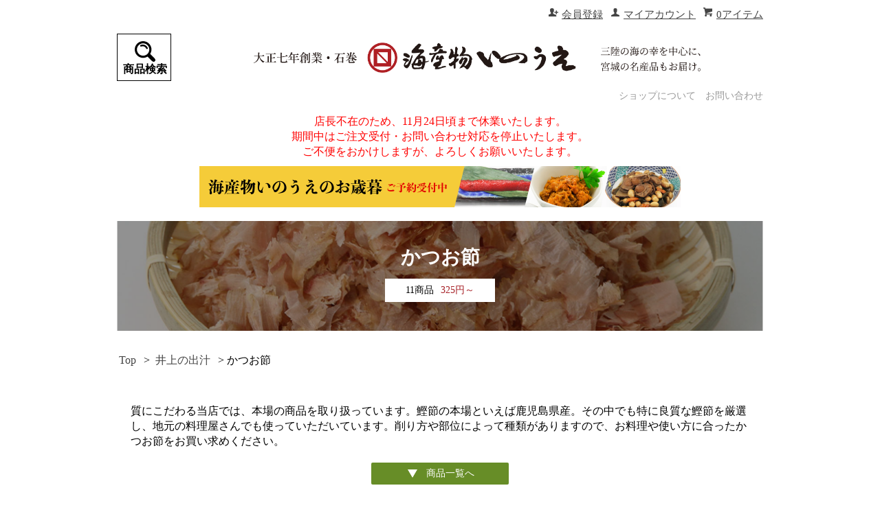

--- FILE ---
content_type: text/html; charset=EUC-JP
request_url: https://www.kaisou-tuhan.com/?mode=grp&gid=2546234
body_size: 12101
content:
<!DOCTYPE html PUBLIC "-//W3C//DTD XHTML 1.0 Transitional//EN" "http://www.w3.org/TR/xhtml1/DTD/xhtml1-transitional.dtd">
<html xmlns:og="http://ogp.me/ns#" xmlns:fb="http://www.facebook.com/2008/fbml" xmlns:mixi="http://mixi-platform.com/ns#" xmlns="http://www.w3.org/1999/xhtml" xml:lang="ja" lang="ja" dir="ltr">
<head>
<meta http-equiv="content-type" content="text/html; charset=euc-jp" />
<meta http-equiv="X-UA-Compatible" content="IE=edge,chrome=1" />
<title>かつお節（出汁） - 石巻の海産物の通販サイト - 海産物いのうえ（有限会社井上商店）</title>
<meta name="Keywords" content="かつお節（出汁）," />
<meta name="Description" content="" />
<meta name="Author" content="" />
<meta name="Copyright" content="" />
<meta http-equiv="content-style-type" content="text/css" />
<meta http-equiv="content-script-type" content="text/javascript" />
<link rel="stylesheet" href="https://img07.shop-pro.jp/PA01410/985/css/27/index.css?cmsp_timestamp=20251114125648" type="text/css" />
<link rel="stylesheet" href="https://img07.shop-pro.jp/PA01410/985/css/27/product_list.css?cmsp_timestamp=20251114125648" type="text/css" />

<link rel="alternate" type="application/rss+xml" title="rss" href="https://www.kaisou-tuhan.com/?mode=rss" />
<link rel="shortcut icon" href="https://img07.shop-pro.jp/PA01410/985/favicon.ico?cmsp_timestamp=20251118065019" />
<script type="text/javascript" src="//ajax.googleapis.com/ajax/libs/jquery/1.7.2/jquery.min.js" ></script>
<meta property="og:title" content="かつお節（出汁） - 石巻の海産物の通販サイト - 海産物いのうえ（有限会社井上商店）" />
<meta property="og:description" content="" />
<meta property="og:url" content="https://www.kaisou-tuhan.com?mode=grp&gid=2546234" />
<meta property="og:site_name" content="石巻の海産物の通販サイト - 海産物いのうえ（有限会社井上商店）" />
<meta property="og:image" content=""/>
<meta name="viewport" content="width=device-width,initial-scale=1.0,minimum-scale=1.0">
<link rel="stylesheet" href="https://use.fontawesome.com/releases/v5.0.13/css/all.css" integrity="sha384-DNOHZ68U8hZfKXOrtjWvjxusGo9WQnrNx2sqG0tfsghAvtVlRW3tvkXWZh58N9jp" crossorigin="anonymous">
<link rel="apple-touch-icon" href="https://img21.shop-pro.jp/PA01410/985/etc/kt-favicon-152.png?cmsp_timestamp=20200301183709"/>

<!-- Google Tag Manager -->
<script>(function(w,d,s,l,i){w[l]=w[l]||[];w[l].push({'gtm.start':
new Date().getTime(),event:'gtm.js'});var f=d.getElementsByTagName(s)[0],
j=d.createElement(s),dl=l!='dataLayer'?'&l='+l:'';j.async=true;j.src=
'https://www.googletagmanager.com/gtm.js?id='+i+dl;f.parentNode.insertBefore(j,f);
})(window,document,'script','dataLayer','GTM-PKMBWW7');</script>
<!-- End Google Tag Manager -->
<script>
  var Colorme = {"page":"product_list","shop":{"account_id":"PA01410985","title":"\u77f3\u5dfb\u306e\u6d77\u7523\u7269\u306e\u901a\u8ca9\u30b5\u30a4\u30c8 - \u6d77\u7523\u7269\u3044\u306e\u3046\u3048\uff08\u6709\u9650\u4f1a\u793e\u4e95\u4e0a\u5546\u5e97\uff09"},"basket":{"total_price":0,"items":[]},"customer":{"id":null}};

  (function() {
    function insertScriptTags() {
      var scriptTagDetails = [];
      var entry = document.getElementsByTagName('script')[0];

      scriptTagDetails.forEach(function(tagDetail) {
        var script = document.createElement('script');

        script.type = 'text/javascript';
        script.src = tagDetail.src;
        script.async = true;

        if( tagDetail.integrity ) {
          script.integrity = tagDetail.integrity;
          script.setAttribute('crossorigin', 'anonymous');
        }

        entry.parentNode.insertBefore(script, entry);
      })
    }

    window.addEventListener('load', insertScriptTags, false);
  })();
</script>

<script async src="https://www.googletagmanager.com/gtag/js?id=G-34LXJJWJYW"></script>
<script>
  window.dataLayer = window.dataLayer || [];
  function gtag(){dataLayer.push(arguments);}
  gtag('js', new Date());
  
      gtag('config', 'G-34LXJJWJYW', (function() {
      var config = {};
      if (Colorme && Colorme.customer && Colorme.customer.id != null) {
        config.user_id = Colorme.customer.id;
      }
      return config;
    })());
  
  </script></head>
<body>
<meta name="colorme-acc-payload" content="?st=1&pt=10033&ut=2546234&at=PA01410985&v=20251121203613&re=&cn=87984b318ddddacfb03a48eaa3df8ff4" width="1" height="1" alt="" /><script>!function(){"use strict";Array.prototype.slice.call(document.getElementsByTagName("script")).filter((function(t){return t.src&&t.src.match(new RegExp("dist/acc-track.js$"))})).forEach((function(t){return document.body.removeChild(t)})),function t(c){var r=arguments.length>1&&void 0!==arguments[1]?arguments[1]:0;if(!(r>=c.length)){var e=document.createElement("script");e.onerror=function(){return t(c,r+1)},e.src="https://"+c[r]+"/dist/acc-track.js?rev=3",document.body.appendChild(e)}}(["acclog001.shop-pro.jp","acclog002.shop-pro.jp"])}();</script><script type=”text/javascript”>
  ga(‘require’, ‘linker’);
  ga(‘linker:autoLink’, [‘shop-pro.jp’], false, true);</script>
  
    
  
	
			<script type="application/ld+json">
						{
		"@context": "https://schema.org",
		"@type": "BreadcrumbList",
		"itemListElement": [{
			"@type": "ListItem",
			"position": 1,
			"name": "石巻の海産物の通販サイト - 海産物いのうえ（有限会社井上商店）",
			"item": "https://www.kaisou-tuhan.com"
		},
				{
			"@type": "ListItem",
			"position": 2,
			"name": "井上の出汁",
			"item": "https://www.kaisou-tuhan.com/?mode=f39"
		},
				{
				"@type": "ListItem",
				"position": 3,
				"name": "かつお節（出汁）"
			}]
		}
		</script>
		
    
    
  <div id="wrapper" class="layout_wrapper">
    
    <div id="header" class="layout_header">
      <div class="header_headline_nav clearfix">
        <div class="viewcart_btn header_btn">
                              <a href="https://www.kaisou-tuhan.com/cart/proxy/basket?shop_id=PA01410985&shop_domain=kaisou-tuhan.com" class="icon icon_viewcart">
            <span class="header_btn_txt">0アイテム</span>
          </a>
        </div>
        <ul class="header_member_nav">
                                    <li class="member_login_btn header_btn">
                <a href="https://www.kaisou-tuhan.com/?mode=myaccount" class="icon icon_myaccount">マイアカウント</a>
              </li>
                              <li class="member_regist_btn header_btn">
                  <a href="https://www.kaisou-tuhan.com/customer/signup/new" class="icon icon_regist">会員登録</a>
                </li>
                                            </ul>
        <div class="prd_search_block">
          <div class="icon icon_search prd_search_form_btn header_btn">
            <span class="header_btn_txt">ショップ内検索</span>
          </div>
          <form action="https://www.kaisou-tuhan.com/" method="GET" class="prd_search_form">
            <input type="hidden" name="mode" value="srh" />
            <div class="clearfix">
              <input type="text" name="keyword" class="prd_search_keyword" />
              <input type="submit" class="prd_search_btn" value="検索" />
            </div>
            <div class="prd_search_optioncategory">カテゴリーで絞り込む</div>
            <select class="prd_search_select" name="cid">
              <option value="">カテゴリーを選択</option>
              <option value="2389773,0">オリジナル商品</option><option value="2901331,0">定期購入</option><option value="2418808,0">三陸の塩蔵わかめ</option><option value="2585776,0">めかぶ</option><option value="2418815,0">ひじき</option><option value="2418812,0">乾燥ふのり</option><option value="2419639,0">まつも</option><option value="2418809,0">昆布</option><option value="2418820,0">海苔</option><option value="2421050,0">その他海藻</option><option value="2421073,0">さんま</option><option value="2708696,0">かつお</option><option value="2421077,0">さば</option><option value="2708699,0">さけ</option><option value="2708700,0">いわし</option><option value="2708701,0">あじ</option><option value="2882533,0">しらす干し（ちりめんじゃこ）</option><option value="2421082,0">あなご</option><option value="2421072,0">えび</option><option value="2708707,0">鯨</option><option value="2708708,0">まぐろ</option><option value="2708709,0">カレイ</option><option value="2951255,0">鯛（たい）</option><option value="2419644,0">たらこ</option><option value="2421088,0">辛子明太子</option><option value="2421070,0">すじこ</option><option value="2421091,0">いか（するめ）</option><option value="2421068,0">いか（塩辛）</option><option value="2421092,0">ホヤ</option><option value="2419720,0">うに</option><option value="2708715,0">ほたて</option><option value="2708716,0">ふかひれ</option><option value="2708717,0">牡蠣（かき）</option><option value="2421225,0">しいたけ</option><option value="2708718,0">お麩</option><option value="2708722,0">複数素材</option><option value="2708723,0">肉加工品</option><option value="2708724,0">梅</option><option value="2825378,0">醤油</option><option value="2825382,0">お菓子</option><option value="2963785,0">ドレッシング</option><option value="2963786,0">そば</option><option value="2421053,0">かつお節・さば節</option><option value="2421061,0">干魚・煮干し</option><option value="2421085,0">干物</option><option value="2421083,0">粕漬け・西京漬け</option><option value="2421086,0">昆布巻き</option><option value="2421219,0">缶詰</option><option value="2421222,0">ふりかけ</option><option value="2421217,0">スープ</option><option value="2418818,0">その他珍味</option><option value="2426653,0">詰め合わせ</option><option value="2632673,0">小分け用のビニール袋</option>            </select>
          </form>
        </div>
                      </div>
      <div class="shop_name">
        <div class="search" id="search-btn">
          <div><img src="https://file003.shop-pro.jp/PA01410/985/images/product-search.svg" alt="food-search"></div>
          <p>商品検索</p>
        </div>
        <div class="search-modal" id="search-modal">
          <div class="modal-items">
            <div class="material-search">
              <p class="title">素材から探す</p>
              <div class="items">
                <a href="https://www.kaisou-tuhan.com/?mode=cate&amp;cbid=2418808&amp;csid=0" class="item">
                  <div class="item-image">
                    <img src="https://file003.shop-pro.jp/PA01410/985/images/01.jpg" alt="material-search" alt="わかめ" />
                  </div>
                  <p>わかめ</p>
                </a>
                <a href="https://www.kaisou-tuhan.com/?mode=cate&amp;csid=0&amp;cbid=2585776" class="item">
                  <div class="item-image">
                    <img src="https://file003.shop-pro.jp/PA01410/985/images/mekabu.jpg" alt="material-search" alt="めかぶ" />
                  </div>
                  <p>めかぶ</p>
                </a>
                <a href="https://www.kaisou-tuhan.com/?mode=cate&amp;cbid=2418815&amp;csid=0" class="item">
                  <div class="item-image">
                    <img src="https://file003.shop-pro.jp/PA01410/985/images/02.jpg" alt="material-search" alt="ひじき" />
                  </div>
                  <p>ひじき</p>
                </a>
                <a href="https://www.kaisou-tuhan.com/?mode=cate&amp;cbid=2418812&amp;csid=0" class="item">
                  <div class="item-image">
                    <img src="https://file003.shop-pro.jp/PA01410/985/images/03.jpg" alt="material-search" alt="ふのり" />
                  </div>
                  <p>ふのり</p>
                </a>
                <a href="https://www.kaisou-tuhan.com/?mode=cate&amp;cbid=2419639&amp;csid=0" class="item">
                  <div class="item-image">
                    <img src="https://file003.shop-pro.jp/PA01410/985/images/04.jpg" alt="material-search" alt="まつも" />
                  </div>
                  <p>まつも</p>
                </a>
                <a href="https://www.kaisou-tuhan.com/?mode=cate&amp;cbid=2418809&amp;csid=0" class="item">
                  <div class="item-image">
                    <img src="https://file003.shop-pro.jp/PA01410/985/images/05.jpg" alt="material-search" alt="昆布" />
                  </div>
                  <p>昆布</p>
                </a>
                <a href="https://www.kaisou-tuhan.com/?mode=cate&amp;cbid=2418820&amp;csid=0" class="item">
                  <div class="item-image">
                    <img src="https://file003.shop-pro.jp/PA01410/985/images/06.jpg" alt="material-search" alt="海苔" />
                  </div>
                  <p>海苔</p>
                </a>
                <a href="https://www.kaisou-tuhan.com/?mode=cate&amp;cbid=2421050&amp;csid=0" class="item">
                  <div class="item-image">
                    <img src="https://file003.shop-pro.jp/PA01410/985/images/07.jpg" alt="material-search" alt="その他海藻" />
                  </div>
                  <p>その他海藻</p>
                </a>
                <a href="https://www.kaisou-tuhan.com/?mode=cate&amp;cbid=2421073&amp;csid=0" class="item">
                  <div class="item-image">
                    <img src="https://file003.shop-pro.jp/PA01410/985/images/13.jpg" alt="material-search" alt="さんま" />
                  </div>
                  <p>さんま</p>
                </a>
                <a href="https://www.kaisou-tuhan.com/?mode=cate&amp;csid=0&amp;cbid=2708696" class="item">
                  <div class="item-image">
                    <img src="https://file003.shop-pro.jp/PA01410/985/images/pc_top_sozai_katsuo.jpg" alt="material-search" alt="かつお" />
                  </div>
                  <p>かつお</p>
                </a>
                <a href="https://www.kaisou-tuhan.com/?mode=cate&amp;cbid=2421077&amp;csid=0" class="item">
                  <div class="item-image">
                    <img src="https://file003.shop-pro.jp/PA01410/985/images/14.jpg" alt="material-search" alt="さば" />
                  </div>
                  <p>さば</p>
                </a>
                <a href="https://www.kaisou-tuhan.com/?mode=cate&amp;csid=0&amp;cbid=2708699" class="item">
                  <div class="item-image">
                    <img src="https://file003.shop-pro.jp/PA01410/985/images/pc_top_sozai_sake.jpg" alt="material-search" alt="さけ" />
                  </div>
                  <p>さけ</p>
                </a>
                <a href="https://www.kaisou-tuhan.com/?mode=cate&amp;csid=0&amp;cbid=2708700" class="item">
                  <div class="item-image">
                    <img src="https://file003.shop-pro.jp/PA01410/985/images/pc_top_sozai_iwashi.jpg" alt="material-search" alt="いわし" />
                  </div>
                  <p>いわし</p>
                </a>
                <a href="https://www.kaisou-tuhan.com/?mode=cate&amp;csid=0&amp;cbid=2708701" class="item">
                  <div class="item-image">
                    <img src="https://file003.shop-pro.jp/PA01410/985/images/pc_top_sozai_aji.jpg" alt="material-search" alt="あじ" />
                  </div>
                  <p>あじ</p>
                </a>
                <a href="https://www.kaisou-tuhan.com/?mode=cate&amp;cbid=2882533&amp;csid=0" class="item">
                  <div class="item-image">
                    <img src="https://file003.shop-pro.jp/PA01410/985/images/pc_top_sozai_sirasubosi.jpg" alt="material-search" alt="しらす干し" />
                  </div>
                  <p>しらす干し</p>
                </a>
              <!--  <a href="https://www.kaisou-tuhan.com/?mode=cate&amp;csid=0&amp;cbid=2708705" class="item">
                  <div class="item-image">
                    <img src="https://file003.shop-pro.jp/PA01410/985/images/pc_top_sozai_menuke.jpg" alt="material-search" alt="目抜け" />
                  </div>
                  <p>目抜け</p>
                </a> -->
                <a href="https://www.kaisou-tuhan.com/?mode=cate&amp;cbid=2421082&amp;csid=0" class="item">
                  <div class="item-image">
                    <img src="https://file003.shop-pro.jp/PA01410/985/images/15.jpg" alt="material-search" alt="あなご" />
                  </div>
                  <p>あなご</p>
                </a>
                <a href="https://www.kaisou-tuhan.com/?mode=cate&amp;cbid=2421072&amp;csid=0" class="item">
                  <div class="item-image">
                    <img src="https://file003.shop-pro.jp/PA01410/985/images/12.jpg" alt="material-search" alt="えび" />
                  </div>
                  <p>えび</p>
                </a>
                <a href="https://www.kaisou-tuhan.com/?mode=cate&amp;csid=0&amp;cbid=2708707" class="item">
                  <div class="item-image">
                    <img src="https://file003.shop-pro.jp/PA01410/985/images/pc_top_sozai_kujira.jpg" alt="material-search" alt="鯨" />
                  </div>
                  <p>鯨</p>
                </a>
                <a href="https://www.kaisou-tuhan.com/?mode=cate&amp;csid=0&amp;cbid=2708708" class="item">
                  <div class="item-image">
                    <img src="https://file003.shop-pro.jp/PA01410/985/images/pc_top_sozai_maguro.jpg" alt="material-search" alt="まぐろ" />
                  </div>
                  <p>まぐろ</p>
                </a>
                <a href="https://www.kaisou-tuhan.com/?mode=cate&amp;csid=0&amp;cbid=2708709" class="item">
                  <div class="item-image">
                    <img src="https://file003.shop-pro.jp/PA01410/985/images/pc_top_sozai_karei.jpg" alt="material-search" alt="カレイ" />
                  </div>
                  <p>カレイ</p>
                </a>								
                <a href="https://www.kaisou-tuhan.com/?mode=cate&cbid=2951255&csid=0" class="item">
                  <div class="item-image">
                    <img src="https://img07.shop-pro.jp/PA01410/985/etc_base64/dGFpX2NhdGVnb3J5.png?cmsp_timestamp=20250408132212" alt="material-search" alt="鯛（たい）" />
                  </div>
                  <p>鯛（たい）</p>
                </a>								
                <a href="https://www.kaisou-tuhan.com/?mode=cate&amp;cbid=2419644&amp;csid=0" class="item">
                  <div class="item-image">
                    <img src="https://file003.shop-pro.jp/PA01410/985/images/19.jpg" alt="material-search" alt="たらこ" />
                  </div>
                  <p>たらこ</p>
                </a>
                <a href="https://www.kaisou-tuhan.com/?mode=cate&amp;cbid=2421088&amp;csid=0" class="item">
                  <div class="item-image">
                    <img src="https://file003.shop-pro.jp/PA01410/985/images/28.jpg" alt="material-search" alt="辛子明太子" />
                  </div>
                  <p>辛子明太子</p>
                </a>
                <a href="https://www.kaisou-tuhan.com/?mode=cate&amp;csid=0&amp;cbid=2421070" class="item">
                  <div class="item-image">
                    <img src="https://file003.shop-pro.jp/PA01410/985/images/pc_top_sozai_sujiko.jpg" alt="material-search" alt="すじこ" />
                  </div>
                  <p>すじこ</p>
                </a>
                <a href="https://www.kaisou-tuhan.com/?mode=cate&amp;csid=0&amp;cbid=2421091" class="item">
                  <div class="item-image">
                    <img src="https://file003.shop-pro.jp/PA01410/985/images/pc_top_sozai_ika_surume.jpg" alt="material-search" alt="いか（するめ）" />
                  </div>
                  <p>いか（するめ）</p>
                </a>
                <a href="https://www.kaisou-tuhan.com/?mode=cate&amp;csid=0&amp;cbid=2421068" class="item">
                  <div class="item-image">
                    <img src="https://file003.shop-pro.jp/PA01410/985/images/pc_top_sozai_ika_siokara.jpg" alt="material-search" alt="いか（塩辛）" />
                  </div>
                  <p>いか（塩辛）</p>
                </a>
                <a href="https://www.kaisou-tuhan.com/?mode=cate&amp;cbid=2421092&amp;csid=0" class="item">
                  <div class="item-image">
                    <img src="https://file003.shop-pro.jp/PA01410/985/images/21.jpg" alt="material-search" alt="ホヤ" />
                  </div>
                  <p>ホヤ</p>
                </a>
                <a href="https://www.kaisou-tuhan.com/?mode=cate&amp;cbid=2419720&amp;csid=0" class="item">
                  <div class="item-image">
                    <img src="https://file003.shop-pro.jp/PA01410/985/images/23.jpg" alt="material-search" alt="うに" />
                  </div>
                  <p>うに</p>
                </a>
                <a href="https://www.kaisou-tuhan.com/?mode=cate&amp;csid=0&amp;cbid=2708715" class="item">
                  <div class="item-image">
                    <img src="https://file003.shop-pro.jp/PA01410/985/images/pc_top_sozai_hotate.jpg" alt="material-search" alt="ほたて" />
                  </div>
                  <p>ほたて</p>
                </a>
                <a href="https://www.kaisou-tuhan.com/?mode=cate&amp;csid=0&amp;cbid=2708716" class="item">
                  <div class="item-image">
                    <img src="https://file003.shop-pro.jp/PA01410/985/images/pc_top_sozai_fukahire.jpg" alt="material-search" alt="ふかひれ" />
                  </div>
                  <p>ふかひれ</p>
                </a>
                <a href="https://www.kaisou-tuhan.com/?mode=cate&amp;csid=0&amp;cbid=2708717" class="item">
                  <div class="item-image">
                    <img src="https://file003.shop-pro.jp/PA01410/985/images/pc_top_sozai_kaki.jpg" alt="material-search" alt="牡蠣" />
                  </div>
                  <p>牡蠣</p>
                </a>
                <a href="https://www.kaisou-tuhan.com/?mode=cate&amp;cbid=2421225&amp;csid=0" class="item">
                  <div class="item-image">
                    <img src="https://file003.shop-pro.jp/PA01410/985/images/27.jpg" alt="material-search" alt="しいたけ" />
                  </div>
                  <p>しいたけ</p>
                </a>
                <a href="https://www.kaisou-tuhan.com/?mode=cate&amp;csid=0&amp;cbid=2708718" class="item">
                  <div class="item-image">
                    <img src="https://file003.shop-pro.jp/PA01410/985/images/pc_top_sozai_ofu.jpg" alt="material-search" alt="お麩" />
                  </div>
                  <p>お麩</p>
                </a>
                <a href="https://www.kaisou-tuhan.com/?mode=cate&amp;csid=0&amp;cbid=2708722" class="item">
                  <div class="item-image">
                    <img src="https://file003.shop-pro.jp/PA01410/985/images/pc_top_sozai_fukusuu.jpg" alt="material-search" alt="複数素材" />
                  </div>
                  <p>複数素材</p>
                </a>
                <a href="https://www.kaisou-tuhan.com/?mode=cate&amp;csid=0&amp;cbid=2708723" class="item">
                  <div class="item-image">
                    <img src="https://file003.shop-pro.jp/PA01410/985/images/pc_top_sozai_gyuutan.jpg" alt="material-search" alt="肉加工品" />
                  </div>
                  <p>肉加工品</p>
                </a>
                <a href="https://www.kaisou-tuhan.com/?mode=cate&amp;csid=0&amp;cbid=2708724" class="item">
                  <div class="item-image">
                    <img src="https://file003.shop-pro.jp/PA01410/985/images/pc_top_sozai_ume.jpg" alt="material-search" alt="梅" />
                  </div>
                  <p>梅</p>
                </a>
                <a href="https://www.kaisou-tuhan.com/?mode=cate&amp;cbid=2825378&amp;csid=0" class="item">
                  <div class="item-image">
                    <img src="https://file003.shop-pro.jp/PA01410/985/images/pc_top_sozai_sh%C5%8Dyu.jpg" alt="material-search" alt="醤油" />
                  </div>
                  <p>醤油</p>
                </a>
                <a href="https://www.kaisou-tuhan.com/?mode=cate&amp;cbid=2825382&amp;csid=0" class="item">
                  <div class="item-image">
                    <img src="https://file003.shop-pro.jp/PA01410/985/images/pc_top_sozai_karintou.jpg" alt="material-search" alt="お菓子" />
                  </div>
                  <p>お菓子</p>
                </a>
								<a href="https://www.kaisou-tuhan.com/?mode=cate&amp;cbid=2963785&amp;csid=0" class="item">
                  <div class="item-image">
                    <img src="https://img07.shop-pro.jp/PA01410/985/etc_base64/ZHJlc3NpbmdfY2F0ZWdvcnk.png?cmsp_timestamp=20250807112941" alt="material-search" alt="ドレッシング" />
                  </div>
                  <p>ドレッシング</p>
                </a>
								<a href="https://www.kaisou-tuhan.com/?mode=cate&amp;cbid=2963786&amp;csid=0" class="item">
                  <div class="item-image">
                    <img src="https://img07.shop-pro.jp/PA01410/985/etc_base64/c29iYV9jYXRlZ29yeQ.png?cmsp_timestamp=20250807112941" alt="material-search" alt="そば" />
                  </div>
                  <p>そば</p>
                </a>
              </div>
            </div>
						
            <hr />
								<div class="sub-banner">
										<div class="banner">
													<a href="/?mode=grp&gid=1813500"><img src="https://img07.shop-pro.jp/PA01410/985/etc_base64/c3ViLWJhbm5lci0wMQ.jpg?cmsp_timestamp=20231212222205"></a>
										</div>
								</div>

            <div class="close-btn" id="close-btn">
              <img src="https://file003.shop-pro.jp/PA01410/985/images/close.svg" alt="close_btn">
            </div>
          </div>
        </div>
				<a href="/"><img src="https://img07.shop-pro.jp/PA01410/985/etc_base64/cGNfbG9nb18yMDI1XzE.png?cmsp_timestamp=20251105112810" width="550" alt="海産物いのうえ（旧名：井上海産物店）"></a>
			</div>
      <div class="header_global_nav">
        <ul class="header_nav_lst clearfix">
          <li class="header_nav_menu"><a href="https://www.kaisou-tuhan.com/?mode=sk">ショップについて</a></li>
                    <li class="header_nav_menu"><a href="https://kaiso-tuhan.shop-pro.jp/customer/inquiries/new">お問い合わせ</a></li>
        </ul>
      </div>
    </div>
    

    <section class="holiday-alert">
店長不在のため、11月24日頃まで休業いたします。<br>
期間中はご注文受付・お問い合わせ対応を停止いたします。<br>
ご不便をおかけしますが、よろしくお願いいたします。
    </section>
		
				<div class="header-under">
			<a href="/?tid=17&mode=f6"><img src="https://img07.shop-pro.jp/PA01410/985/etc_base64/cGNfb3NlaWJvX290aGVy.png?cmsp_timestamp=20251114125620" alt="お歳暮"></a>
		</div>
				
    
    <div id="container" class="layout_container">  
      
<div class="special-category">
    <div class="cat-content">
      <div class="cat-head">
        <img src="https://img07.shop-pro.jp/PA01410/985/etc_base64/aG9ua2F0dW9rZXp1cmlfMg.png?cmsp_timestamp=20241218140007" alt="かつお節">
        <div class="head-text">
          <h1>かつお節</h1>
          <div class="label">
            11商品<span class="font-red">325円～</span>
          </div>
        </div>
      </div>

<div class="topicpath_nav">
  <ul>
    <li><a href="/">Top</a></li>
    <li>&nbsp;&gt;&nbsp;<a href="/?mode=f39">井上の出汁</a></li>
    <li>&nbsp;&gt;&nbsp;かつお節</li>
  </ul>
</div>
      <section class="item-info">
        <p>質にこだわる当店では、本場の商品を取り扱っています。鰹節の本場といえば鹿児島県産。その中でも特に良質な鰹節を厳選し、地元の料理屋さんでも使っていただいています。削り方や部位によって種類がありますので、お料理や使い方に合ったかつお節をお買い求めください。</p>
        <div class="btn-gr"><a href="#item-list">商品一覧へ</a></div>
      </section>

      <section class="comment-box">
        <h2>当店のかつお節</h2>
        <h3>鰹節の本場、鹿児島産のかつお削り</h3>
        <div class="text-box">
          <p>鹿児島産のかつおは脂が少なく鰹節を作るのに最適と言われております。当店の鰹節はさっぱりとした出汁でありながら、鰹の旨味がしっかりとした上品な出汁をとることができます。</p>
        </div>
        <div class="img-box">
          <img src="https://img07.shop-pro.jp/PA01410/985/etc_base64/bWFpbl9kYXNoaQ.jpeg?cmsp_timestamp=20241217072758" alt="かつおの出汁" width="295">
        </div>
        <h3>地元の料理店でも作ってもらっています</h3>
        <div class="text-box">
          <p>店の鰹節は地元の老舗料理店でも使ってもらっていて、プロにも品質の良さを認めて頂いております。旨味やコクに加え綺麗な色が出るので、味噌汁だけでなくお吸い物にもおすすめです。</p>
        </div>
        <div class="img-box">
          <img src="https://img07.shop-pro.jp/PA01410/985/etc_base64/aG9ua2F0dW9rZXp1cmlfMw.png?cmsp_timestamp=20241218140311" alt="かつお節" width="295">
        </div>
      </section>

      <section class="item-list" id="item-list">
        <h2>商品一覧</h2>
        <h2 class="item-title">出汁用のかつお節</h2>
        <h3>スタンダードなかつお出汁の味をワンランクアップ</h3>
        <p>鰹節の本場といえば鹿児島県産。その中でも特に良質な鰹節を厳選し、地元の料理屋さんでも使ってもらっています。さっぱりとしながらも、鰹の旨味がしっかりとした上品な出汁を取ることができます。</p>

        <ul class="single-list col-2">
          <li>
            <a href="/?pid=131487136">
              <div class="item-img">
                <img src="https://img07.shop-pro.jp/PA01410/985/product/131487136.jpg?cmsp_timestamp=20180618154927" alt="本かつお削り 100ｇ">
              </div>
              <div class="item-name">本かつお削り</div>
              <div class="item-size">100g</div>
              <div class="item-price"><span class="font-red">540円</span>（内税）</div>
            </a>
          </li>
          <li>
            <a href="/?pid=131487192">
              <div class="item-img">
                <img src="https://img07.shop-pro.jp/PA01410/985/product/131487192.jpg?cmsp_timestamp=20180618155023" alt="本かつお削り">
              </div>
              <div class="item-name">本かつお削り</div>
              <div class="item-size">500g</div>
              <div class="item-price"><span class="font-red">2,300円</span>（内税）</div>
            </a>
          </li>
          <li>
        </ul>

        <h3>より濃厚で美しい色のかつお出汁を取る</h3>
        <p>鰹節の本場といえば鹿児島県産。その中でも特に良質な鰹節を仕入れて販売しております。煮出して使う厚削りは濃厚な出汁が取ることができます。</p>

        <ul class="goodprice-list">
          <li>
            <a href="/?pid=131487242">
              <div class="item-img">
                <img src="https://img07.shop-pro.jp/PA01410/985/product/131487242.jpg?cmsp_timestamp=20180618161004" alt="本かつお厚削り">
              </div>
              <div class="item-detail">
                <div class="item-name">本かつお厚削り</div>
                <div class="item-size">100g</div>
                <div class="item-price"><span class="font-red">540円</span>（内税）</div>
              </div>
            </a>
          </li>
        </ul>

        <h3>そのまま食べてもOK！手軽にしっかりとした味のかつお出汁</h3>
        <p>しっかりとした出汁を取れる本かつおの粉末は、安価で量がたくさん入っています。お店でも毎日の味噌汁に使いやすいとリピーターが多く、大量に買われていく方もいる人気の商品です。</p>

        <ul class="goodprice-list">
          <li>
            <a href="/?pid=131487559">
              <div class="item-img">
                <img src="https://img07.shop-pro.jp/PA01410/985/product/131487559.jpg?cmsp_timestamp=20180618162213" alt="本かつお粉末">
              </div>
              <div class="item-detail">
                <div class="item-name">本かつお粉末</div>
                <div class="item-size">110g</div>
                <div class="item-price"><span class="font-red">400円</span>（内税）</div>
              </div>
            </a>
          </li>
        </ul>

      <!--<h3>燻した風味でインパクトあるかつお出汁</h3>
        <p>かつお荒削りとは、鰹をいぶした後にできる荒節の表面を削ったものをいいます。独特の燻された鰹の香りがあり旨味の強い濃いだしが出るので、うどんやそば出汁に最適です。ただし、燻してあるので長時間煮込みすぎてしまうと苦みが出てしまうので注意が必要です。</p>

        <ul class="goodprice-list">
          <li>
            <a href="/?pid=131487823">
              <div class="item-img">
                <img src="https://img07.shop-pro.jp/PA01410/985/product/131487823.jpg?cmsp_timestamp=20180618162039" alt="かつお荒削り">
              </div>
              <div class="item-detail">
                <div class="item-name">かつお荒削り</div>
                <div class="item-size">150g</div>
                <div class="item-price"><span class="font-red">650円</span>（内税）</div>
              </div>
            </a>
          </li>
        </ul>-->

        <h3>ご自宅で削って新鮮な風味を楽しむ</h3>
        <p>カンナで削れば香りと風味が良い本格的な鰹節が出来上がります。亀節とは小型のかつおを三枚卸にして加工したものです。本枯節との違いは大きさだけになります。小型なのでお値段もお求めやすい価格になっております。</p>

        <ul class="goodprice-list">
          <li>
            <a href="/?pid=131488158">
              <div class="item-img">
                <img src="https://img07.shop-pro.jp/PA01410/985/product/131488158.jpg?cmsp_timestamp=20180618162326" alt="亀節（かつお節）">
              </div>
              <div class="item-detail">
                <div class="item-name">亀節（かつお節）</div>
                <div class="item-size">1本</div>
                <div class="item-price"><span class="font-red">1,120円</span>（内税）</div>
                ※亀節は国内産
              </div>
            </a>
          </li>
        </ul>
      </section>

      <section class="item-list" id="item-list">
        <h2 class="item-title">お料理に使うかつお節</h2>
        <div class="text-box">
          <p>かつおパックは細かく削ってあるかつお節が一つの袋にたくさん入ったお得用です。また、ソフトパックは少量のかつお削り節が、数袋入っているので使い切りやすくなっています。気軽におひたしや冷奴に振りかけてお使い下さい。</p>
        </div>
        <div class="img-box">
          <img src="https://storage.kaisou-tuhan.com/wp-content/uploads/2018/06/katuo_pack_3.jpg" alt="冷奴" width="295">
        </div>

        <ul class="single-list col-2">
          <li>
            <a href="/?pid=131487442">
              <div class="item-img">
                <img src="https://img07.shop-pro.jp/PA01410/985/product/131487442.jpg?cmsp_timestamp=20180618161528" alt="かつおパック">
              </div>
              <div class="item-name">かつおパック</div>
              <div class="item-size">50g入り・お得用</div>
              <div class="item-price"><span class="font-red">375円</span>（内税）</div>
            </a>
          </li>
          <li>
            <a href="/?pid=131488235">
              <div class="item-img">
                <img src="https://img07.shop-pro.jp/PA01410/985/product/131488235.jpg?cmsp_timestamp=20190126171440" alt="ソフトパック">
              </div>
              <div class="item-name">ソフトパック</div>
              <div class="item-size">少量の削り節・数袋入り</div>
              <div class="item-price"><span class="font-red">150円</span>（内税）</div>
            </a>
          </li>
        </ul>

      </section>

      <section class="item-list" style="border-bottom: 0;">
        <h2 class="item-title">オリジナルだし粉末もおすすめです</h2>
        <p>当店オリジナルのこだわりのだし粉末です。本場の産地にこだわり「鹿児島県産かつお粉末」「千葉県産いわし煮干し粉末」「北海道産日高昆布」を厳選しています。粉末なので手軽にダシを取ることができ、こだわりの素材を使用しているので無添加なのに旨味の濃いダシを取ることができます。</p>

        <h3>単品</h3>
        <ul class="goodprice-list">
          <li>
            <a href="/?pid=155667267">
              <div class="item-img">
                <img src="https://img07.shop-pro.jp/PA01410/985/product/155667267.jpg?cmsp_timestamp=20210118154344" alt="井上のだし粉末">
              </div>
              <div class="item-detail">
                <div class="item-name">井上のだし粉末</div>
                <div class="item-size">120g</div>
                <div class="item-price"><span class="font-red">450円</span>（内税）</div>
              </div>
            </a>
          </li>
        </ul>

        <h3>まとめ買いセット</h3>
        <ul class="set-list">
          <li>
            <a href="/?pid=157001092">
              <div class="item-name">2袋セット</div>
              <div class="item-price"><span class="font-red">900円</span>（内税）</div>
              <div class="label">お得</div>
            </a>
          </li>
          <li>
            <a href="/?pid=157001964">
              <div class="item-name">3袋セット</div>
              <div class="item-price"><span class="font-red">1,350円</span>（内税）</div>
              <div class="label">お得</div>
            </a>
          </li>
        </ul>

      </section>

    </div>
</div>

<script>
$('a[href^="#"]').click(function() {
		var href= $(this).attr("href");
		var target = $(href);
		var position = target.offset().top - 20;
		$('body,html').stop().animate({scrollTop:position}, 300);
		return false;
	});
</script>



<style>
.items{
	display: none;	
}
</style>
    <ul class="prd_lst prd_lst_s clearfix items">
              <li class="prd_lst_unit prd_lst_unit_s">
          <a href="?pid=155667267" class="prd_lst_link">
                          <img src="https://img07.shop-pro.jp/PA01410/985/product/155667267_th.jpg?cmsp_timestamp=20210118154344" class="prd_lst_img" alt="井上のだし粉末" />
                      </a>
          <span class="prd_lst_name prd_lst_span">
            <a href="?pid=155667267">井上のだし粉末</a>
          </span>
                                          <span class="prd_lst_price prd_lst_span">450円(内税)</span>
                              </li>
              <li class="prd_lst_unit prd_lst_unit_s">
          <a href="?pid=157001092" class="prd_lst_link">
                          <img src="https://img07.shop-pro.jp/PA01410/985/product/157001092_th.jpg?cmsp_timestamp=20210123170054" class="prd_lst_img" alt="【メール便】井上のだし粉末 2袋セット" />
                      </a>
          <span class="prd_lst_name prd_lst_span">
            <a href="?pid=157001092">【メール便】井上のだし粉末 2袋セット</a>
          </span>
                                          <span class="prd_lst_price prd_lst_span">900円(内税)</span>
                              </li>
              <li class="prd_lst_unit prd_lst_unit_s">
          <a href="?pid=157001964" class="prd_lst_link">
                          <img src="https://img07.shop-pro.jp/PA01410/985/product/157001964_th.jpg?cmsp_timestamp=20210123172013" class="prd_lst_img" alt="【メール便】井上のだし粉末 3袋セット" />
                      </a>
          <span class="prd_lst_name prd_lst_span">
            <a href="?pid=157001964">【メール便】井上のだし粉末 3袋セット</a>
          </span>
                                          <span class="prd_lst_price prd_lst_span">1,350円(内税)</span>
                              </li>
              <li class="prd_lst_unit prd_lst_unit_s">
          <a href="?pid=131487136" class="prd_lst_link">
                          <img src="https://img07.shop-pro.jp/PA01410/985/product/131487136_th.jpg?cmsp_timestamp=20180618154927" class="prd_lst_img" alt="本かつお削り" />
                      </a>
          <span class="prd_lst_name prd_lst_span">
            <a href="?pid=131487136">本かつお削り</a>
          </span>
                                          <span class="prd_lst_price prd_lst_span">540円(内税)</span>
                              </li>
              <li class="prd_lst_unit prd_lst_unit_s">
          <a href="?pid=131487192" class="prd_lst_link">
                          <img src="https://img07.shop-pro.jp/PA01410/985/product/131487192_th.jpg?cmsp_timestamp=20180618155023" class="prd_lst_img" alt="本かつお削り（500g）" />
                      </a>
          <span class="prd_lst_name prd_lst_span">
            <a href="?pid=131487192">本かつお削り（500g）</a>
          </span>
                                          <span class="prd_lst_price prd_lst_span">2,300円(内税)</span>
                              </li>
              <li class="prd_lst_unit prd_lst_unit_s">
          <a href="?pid=131487242" class="prd_lst_link">
                          <img src="https://img07.shop-pro.jp/PA01410/985/product/131487242_th.jpg?cmsp_timestamp=20180618161004" class="prd_lst_img" alt="本かつお厚削り" />
                      </a>
          <span class="prd_lst_name prd_lst_span">
            <a href="?pid=131487242">本かつお厚削り</a>
          </span>
                                          <span class="prd_lst_price prd_lst_span">540円(内税)</span>
                              </li>
              <li class="prd_lst_unit prd_lst_unit_s">
          <a href="?pid=131487442" class="prd_lst_link">
                          <img src="https://img07.shop-pro.jp/PA01410/985/product/131487442_th.jpg?cmsp_timestamp=20180618161528" class="prd_lst_img" alt="かつおパック" />
                      </a>
          <span class="prd_lst_name prd_lst_span">
            <a href="?pid=131487442">かつおパック</a>
          </span>
                                          <span class="prd_lst_price prd_lst_span">375円(内税)</span>
                              </li>
              <li class="prd_lst_unit prd_lst_unit_s">
          <a href="?pid=131487559" class="prd_lst_link">
                          <img src="https://img07.shop-pro.jp/PA01410/985/product/131487559_th.jpg?cmsp_timestamp=20180618162213" class="prd_lst_img" alt="本かつお粉末" />
                      </a>
          <span class="prd_lst_name prd_lst_span">
            <a href="?pid=131487559">本かつお粉末</a>
          </span>
                                          <span class="prd_lst_price prd_lst_span">400円(内税)</span>
                              </li>
              <li class="prd_lst_unit prd_lst_unit_s">
          <a href="?pid=131488158" class="prd_lst_link">
                          <img src="https://img07.shop-pro.jp/PA01410/985/product/131488158_th.jpg?cmsp_timestamp=20180618162326" class="prd_lst_img" alt="亀節（かつお節）" />
                      </a>
          <span class="prd_lst_name prd_lst_span">
            <a href="?pid=131488158">亀節（かつお節）</a>
          </span>
                                          <span class="prd_lst_price prd_lst_span">1,300円(内税)</span>
                              </li>
              <li class="prd_lst_unit prd_lst_unit_s">
          <a href="?pid=131488235" class="prd_lst_link">
                          <img src="https://img07.shop-pro.jp/PA01410/985/product/131488235_th.jpg?cmsp_timestamp=20190126171440" class="prd_lst_img" alt="ソフトパック" />
                      </a>
          <span class="prd_lst_name prd_lst_span">
            <a href="?pid=131488235">ソフトパック</a>
          </span>
                                          <span class="prd_lst_price prd_lst_span">150円(内税)</span>
                              </li>
              <li class="prd_lst_unit prd_lst_unit_s">
          <a href="?pid=131487823" class="prd_lst_link">
                          <img src="https://img07.shop-pro.jp/PA01410/985/product/131487823_th.jpg?cmsp_timestamp=20180618162039" class="prd_lst_img" alt="かつお荒削り" />
                      </a>
          <span class="prd_lst_name prd_lst_span">
            <a href="?pid=131487823">かつお荒削り</a>
          </span>
                                          <span class="prd_lst_soldout prd_lst_span">SOLDOUT</span>
                  </li>
          </ul>    </div>
    
    
    <div id="footer" class="layout_footer">
      <div class="footer_nav clearfix">
        <!--
                              <div class="category_lst footer_section footer_grid_item">
              <h2 class="ttl_h2 icon icon_category_lst"><span class="clearfix icon icon_down">カテゴリーから探す</span></h2>
              <ul class="footer_lst">
                            <li class="icon icon_lst">
                <a href="https://www.kaisou-tuhan.com/?mode=cate&cbid=2389773&csid=0">
                                    オリジナル商品
                </a>
              </li>
                                              <li class="icon icon_lst">
                <a href="https://www.kaisou-tuhan.com/?mode=cate&cbid=2901331&csid=0">
                                    定期購入
                </a>
              </li>
                                              <li class="icon icon_lst">
                <a href="https://www.kaisou-tuhan.com/?mode=cate&cbid=2418808&csid=0">
                                    三陸の塩蔵わかめ
                </a>
              </li>
                                              <li class="icon icon_lst">
                <a href="https://www.kaisou-tuhan.com/?mode=cate&cbid=2585776&csid=0">
                                    めかぶ
                </a>
              </li>
                                              <li class="icon icon_lst">
                <a href="https://www.kaisou-tuhan.com/?mode=cate&cbid=2418815&csid=0">
                                    ひじき
                </a>
              </li>
                                              <li class="icon icon_lst">
                <a href="https://www.kaisou-tuhan.com/?mode=cate&cbid=2418812&csid=0">
                                    乾燥ふのり
                </a>
              </li>
                                              <li class="icon icon_lst">
                <a href="https://www.kaisou-tuhan.com/?mode=cate&cbid=2419639&csid=0">
                                    まつも
                </a>
              </li>
                                              <li class="icon icon_lst">
                <a href="https://www.kaisou-tuhan.com/?mode=cate&cbid=2418809&csid=0">
                                    昆布
                </a>
              </li>
                                              <li class="icon icon_lst">
                <a href="https://www.kaisou-tuhan.com/?mode=cate&cbid=2418820&csid=0">
                                    海苔
                </a>
              </li>
                                              <li class="icon icon_lst">
                <a href="https://www.kaisou-tuhan.com/?mode=cate&cbid=2421050&csid=0">
                                    その他海藻
                </a>
              </li>
                                              <li class="icon icon_lst">
                <a href="https://www.kaisou-tuhan.com/?mode=cate&cbid=2421073&csid=0">
                                    さんま
                </a>
              </li>
                                              <li class="icon icon_lst">
                <a href="https://www.kaisou-tuhan.com/?mode=cate&cbid=2708696&csid=0">
                                    かつお
                </a>
              </li>
                                              <li class="icon icon_lst">
                <a href="https://www.kaisou-tuhan.com/?mode=cate&cbid=2421077&csid=0">
                                    さば
                </a>
              </li>
                                              <li class="icon icon_lst">
                <a href="https://www.kaisou-tuhan.com/?mode=cate&cbid=2708699&csid=0">
                                    さけ
                </a>
              </li>
                                              <li class="icon icon_lst">
                <a href="https://www.kaisou-tuhan.com/?mode=cate&cbid=2708700&csid=0">
                                    いわし
                </a>
              </li>
                                              <li class="icon icon_lst">
                <a href="https://www.kaisou-tuhan.com/?mode=cate&cbid=2708701&csid=0">
                                    あじ
                </a>
              </li>
                                              <li class="icon icon_lst">
                <a href="https://www.kaisou-tuhan.com/?mode=cate&cbid=2882533&csid=0">
                                    しらす干し（ちりめんじゃこ）
                </a>
              </li>
                                              <li class="icon icon_lst">
                <a href="https://www.kaisou-tuhan.com/?mode=cate&cbid=2421082&csid=0">
                                    あなご
                </a>
              </li>
                                              <li class="icon icon_lst">
                <a href="https://www.kaisou-tuhan.com/?mode=cate&cbid=2421072&csid=0">
                                    えび
                </a>
              </li>
                                              <li class="icon icon_lst">
                <a href="https://www.kaisou-tuhan.com/?mode=cate&cbid=2708707&csid=0">
                                    鯨
                </a>
              </li>
                                              <li class="icon icon_lst">
                <a href="https://www.kaisou-tuhan.com/?mode=cate&cbid=2708708&csid=0">
                                    まぐろ
                </a>
              </li>
                                              <li class="icon icon_lst">
                <a href="https://www.kaisou-tuhan.com/?mode=cate&cbid=2708709&csid=0">
                                    カレイ
                </a>
              </li>
                                              <li class="icon icon_lst">
                <a href="https://www.kaisou-tuhan.com/?mode=cate&cbid=2951255&csid=0">
                                    鯛（たい）
                </a>
              </li>
                                              <li class="icon icon_lst">
                <a href="https://www.kaisou-tuhan.com/?mode=cate&cbid=2419644&csid=0">
                                    たらこ
                </a>
              </li>
                                              <li class="icon icon_lst">
                <a href="https://www.kaisou-tuhan.com/?mode=cate&cbid=2421088&csid=0">
                                    辛子明太子
                </a>
              </li>
                                              <li class="icon icon_lst">
                <a href="https://www.kaisou-tuhan.com/?mode=cate&cbid=2421070&csid=0">
                                    すじこ
                </a>
              </li>
                                              <li class="icon icon_lst">
                <a href="https://www.kaisou-tuhan.com/?mode=cate&cbid=2421091&csid=0">
                                    いか（するめ）
                </a>
              </li>
                                              <li class="icon icon_lst">
                <a href="https://www.kaisou-tuhan.com/?mode=cate&cbid=2421068&csid=0">
                                    いか（塩辛）
                </a>
              </li>
                                              <li class="icon icon_lst">
                <a href="https://www.kaisou-tuhan.com/?mode=cate&cbid=2421092&csid=0">
                                    ホヤ
                </a>
              </li>
                                              <li class="icon icon_lst">
                <a href="https://www.kaisou-tuhan.com/?mode=cate&cbid=2419720&csid=0">
                                    うに
                </a>
              </li>
                                              <li class="icon icon_lst">
                <a href="https://www.kaisou-tuhan.com/?mode=cate&cbid=2708715&csid=0">
                                    ほたて
                </a>
              </li>
                                              <li class="icon icon_lst">
                <a href="https://www.kaisou-tuhan.com/?mode=cate&cbid=2708716&csid=0">
                                    ふかひれ
                </a>
              </li>
                                              <li class="icon icon_lst">
                <a href="https://www.kaisou-tuhan.com/?mode=cate&cbid=2708717&csid=0">
                                    牡蠣（かき）
                </a>
              </li>
                                              <li class="icon icon_lst">
                <a href="https://www.kaisou-tuhan.com/?mode=cate&cbid=2421225&csid=0">
                                    しいたけ
                </a>
              </li>
                                              <li class="icon icon_lst">
                <a href="https://www.kaisou-tuhan.com/?mode=cate&cbid=2708718&csid=0">
                                    お麩
                </a>
              </li>
                                              <li class="icon icon_lst">
                <a href="https://www.kaisou-tuhan.com/?mode=cate&cbid=2708722&csid=0">
                                    複数素材
                </a>
              </li>
                                              <li class="icon icon_lst">
                <a href="https://www.kaisou-tuhan.com/?mode=cate&cbid=2708723&csid=0">
                                    肉加工品
                </a>
              </li>
                                              <li class="icon icon_lst">
                <a href="https://www.kaisou-tuhan.com/?mode=cate&cbid=2708724&csid=0">
                                    梅
                </a>
              </li>
                                              <li class="icon icon_lst">
                <a href="https://www.kaisou-tuhan.com/?mode=cate&cbid=2825378&csid=0">
                                    醤油
                </a>
              </li>
                                              <li class="icon icon_lst">
                <a href="https://www.kaisou-tuhan.com/?mode=cate&cbid=2825382&csid=0">
                                    お菓子
                </a>
              </li>
                                              <li class="icon icon_lst">
                <a href="https://www.kaisou-tuhan.com/?mode=cate&cbid=2963785&csid=0">
                                    ドレッシング
                </a>
              </li>
                                              <li class="icon icon_lst">
                <a href="https://www.kaisou-tuhan.com/?mode=cate&cbid=2963786&csid=0">
                                    そば
                </a>
              </li>
                                              <li class="icon icon_lst">
                <a href="https://www.kaisou-tuhan.com/?mode=cate&cbid=2421053&csid=0">
                                    かつお節・さば節
                </a>
              </li>
                                              <li class="icon icon_lst">
                <a href="https://www.kaisou-tuhan.com/?mode=cate&cbid=2421061&csid=0">
                                    干魚・煮干し
                </a>
              </li>
                                              <li class="icon icon_lst">
                <a href="https://www.kaisou-tuhan.com/?mode=cate&cbid=2421085&csid=0">
                                    干物
                </a>
              </li>
                                              <li class="icon icon_lst">
                <a href="https://www.kaisou-tuhan.com/?mode=cate&cbid=2421083&csid=0">
                                    粕漬け・西京漬け
                </a>
              </li>
                                              <li class="icon icon_lst">
                <a href="https://www.kaisou-tuhan.com/?mode=cate&cbid=2421086&csid=0">
                                    昆布巻き
                </a>
              </li>
                                              <li class="icon icon_lst">
                <a href="https://www.kaisou-tuhan.com/?mode=cate&cbid=2421219&csid=0">
                                    缶詰
                </a>
              </li>
                                              <li class="icon icon_lst">
                <a href="https://www.kaisou-tuhan.com/?mode=cate&cbid=2421222&csid=0">
                                    ふりかけ
                </a>
              </li>
                                              <li class="icon icon_lst">
                <a href="https://www.kaisou-tuhan.com/?mode=cate&cbid=2421217&csid=0">
                                    スープ
                </a>
              </li>
                                              <li class="icon icon_lst">
                <a href="https://www.kaisou-tuhan.com/?mode=cate&cbid=2418818&csid=0">
                                    その他珍味
                </a>
              </li>
                                              <li class="icon icon_lst">
                <a href="https://www.kaisou-tuhan.com/?mode=cate&cbid=2426653&csid=0">
                                    詰め合わせ
                </a>
              </li>
                                              <li class="icon icon_lst">
                <a href="https://www.kaisou-tuhan.com/?mode=cate&cbid=2632673&csid=0">
                                    小分け用のビニール袋
                </a>
              </li>
                            </ul>
            </div>
                          -->
                              <div class="category_lst footer_section footer_grid_item">
              <h2 class="ttl_h2 icon icon_category_lst"><span class="clearfix icon icon_down">グループから探す</span></h2>
              <ul class="footer_lst">
                            <li class="icon icon_lst">
                <a href="https://www.kaisou-tuhan.com/?mode=grp&gid=1813500">
                                    オリジナル商品
                </a>
              </li>
                                              <li class="icon icon_lst">
                <a href="https://www.kaisou-tuhan.com/?mode=grp&gid=2483659">
                                    さんま
                </a>
              </li>
                                              <li class="icon icon_lst">
                <a href="https://www.kaisou-tuhan.com/?mode=grp&gid=2546206">
                                    加工種類から探す
                </a>
              </li>
                                              <li class="icon icon_lst">
                <a href="https://www.kaisou-tuhan.com/?mode=grp&gid=2546213">
                                    おかずとして食べる
                </a>
              </li>
                                              <li class="icon icon_lst">
                <a href="https://www.kaisou-tuhan.com/?mode=grp&gid=2546220">
                                    おつまみとして食べる
                </a>
              </li>
                                              <li class="icon icon_lst">
                <a href="https://www.kaisou-tuhan.com/?mode=grp&gid=2546231">
                                    料理で使う
                </a>
              </li>
                                              <li class="icon icon_lst">
                <a href="https://www.kaisou-tuhan.com/?mode=grp&gid=2546243">
                                    魚加工品
                </a>
              </li>
                                              <li class="icon icon_lst">
                <a href="https://www.kaisou-tuhan.com/?mode=grp&gid=2546250">
                                    用途別
                </a>
              </li>
                                              <li class="icon icon_lst">
                <a href="https://www.kaisou-tuhan.com/?mode=grp&gid=2563494">
                                    価格帯から探す
                </a>
              </li>
                                              <li class="icon icon_lst">
                <a href="https://www.kaisou-tuhan.com/?mode=grp&gid=3110640">
                                    井上ごちそう撰集
                </a>
              </li>
                            </ul>
            </div>
                                  <!--
        <div class="category_lst footer_section footer_grid_item">
          <h2 class="ttl_h2 icon icon_category_lst"><span class="clearfix icon icon_down">これ以降の商品ジャンルはテンプレを編集する</span></h2>
          <ul class="footer_lst">
            <li class="icon icon_lst">
              <a href="#">999円以下</a>
            </li>
            <li class="icon icon_lst">
              <a href="#">1,000円～2,999円</a>
            </li>
            <li class="icon icon_lst">
              <a href="#">3,000円～4,999円</a>
            </li>
            <li class="icon icon_lst">
              <a href="#">5,000円～9,999円</a>
            </li>
            <li class="icon icon_lst">
              <a href="#">10,000円以上</a>
            </li>
          </ul>
        </div>
        -->
                      </div>
      <div class="footer_nav">
        <div class="pages_lst footer_section footer_grid_item">
          <ul class="footer_lst">
            <li class="icon icon_lst">
              <a href="https://www.kaisou-tuhan.com/">ショップホーム</a>
            </li>
            <li class="icon icon_lst">
              <a href="/?tid=1&mode=f3">レシピTOP</a>
            </li>
            <li class="icon icon_lst">
              <a href="https://kaiso-tuhan.shop-pro.jp/customer/inquiries/new">お問い合わせ</a>
            </li>
            <li class="icon icon_lst">
              <a href="https://www.kaisou-tuhan.com/?mode=sk#payment">お支払い方法について</a>
            </li>
                          <li class="icon icon_lst">
                <a href="https://kaiso-tuhan.shop-pro.jp/customer/newsletter/subscriptions/new">メルマガ登録・解除</a>
              </li>
                        <!--
                                          <li class="icon icon_lst">
                  <a href="https://www.kaisou-tuhan.com/?mode=f1">レシピ詳細</a>
                </li>
                              <li class="icon icon_lst">
                  <a href="https://www.kaisou-tuhan.com/?mode=f2">レシピカテゴリー</a>
                </li>
                              <li class="icon icon_lst">
                  <a href="https://www.kaisou-tuhan.com/?mode=f3">レシピTOP</a>
                </li>
                              <li class="icon icon_lst">
                  <a href="https://www.kaisou-tuhan.com/?mode=f4">送料について</a>
                </li>
                              <li class="icon icon_lst">
                  <a href="https://www.kaisou-tuhan.com/?mode=f24">記事一覧</a>
                </li>
                              <li class="icon icon_lst">
                  <a href="https://www.kaisou-tuhan.com/?mode=f26">宮城県の特産品を詳しく解説！特産品ごとのレシピも紹介</a>
                </li>
                              <li class="icon icon_lst">
                  <a href="https://www.kaisou-tuhan.com/?mode=f39">井上の出汁</a>
                </li>
                              <li class="icon icon_lst">
                  <a href="https://www.kaisou-tuhan.com/?mode=f40">カテゴリページ_かつお節（出汁）</a>
                </li>
                                      -->
                        <li class="icon icon_lst">
              <a href="https://www.kaisou-tuhan.com/?mode=sk">特定商取引法に基づく表記</a>
            </li>
            <li class="icon icon_lst">
              <a href="https://www.kaisou-tuhan.com/?mode=myaccount">マイアカウント</a>
            </li>
                                                            <li class="icon icon_lst">
                    <a href="https://www.kaisou-tuhan.com/customer/signup/new">会員登録</a>
                  </li>
                                <li class="icon icon_lst">
                  <a href="https://www.kaisou-tuhan.com/?mode=login&shop_back_url=https%3A%2F%2Fwww.kaisou-tuhan.com%2F">ログイン</a>
                </li>
                                      <li class="icon icon_lst">
              <a href="https://www.kaisou-tuhan.com/cart/proxy/basket?shop_id=PA01410985&shop_domain=kaisou-tuhan.com">カートを見る</a>
            </li>
            <li class="icon icon_lst">
              <a href="https://www.kaisou-tuhan.com/?mode=privacy">プライバシーポリシー</a>
            </li>
            <li class="icon icon_lst">
              <a href="https://www.kaisou-tuhan.com/?mode=rss">RSS</a>&nbsp;/&nbsp;<a href="https://www.kaisou-tuhan.com/?mode=atom">ATOM</a>
            </li>
          </ul>
        </div>
        <div class="pages_lst footer_section footer_grid_item">
          <ul class="footer_lst">
            <li class="icon icon_lst">
              <a href="/?mode=f24">記事一覧</a>
            </li>
          </ul>
        </div>
          
                <!--
        <div class="social_lst footer_section footer_grid_item">
          <ul>
            <li>
              <a href="#"><img src="https://img.shop-pro.jp/tmpl_img/63/social_twitter_2x.png" /></a>
            </li>
            <li>
              <a href="#"><img src="https://img.shop-pro.jp/tmpl_img/63/social_instergram_2x.png" /></a>
            </li>
            <li>
              <a href="#"><img src="https://img.shop-pro.jp/tmpl_img/63/social_facebook_2x.png" /></a>
            </li>
          </ul>
        </div>
        -->
              </div>
      <address class="copyright">
				&copy; 2025 海産物いのうえ（旧名：井上海産物店）
      </address>
    </div>
    
  </div>
  <script>
  $(function () {
    $('.footer_nav').imagesLoaded( function () {
      $('.footer_nav').masonry({
        itemSelector: '.footer_grid_item',
        "gutter": 0
      });
    });
    $('.prd_search_form_btn').click(function () {
      $('.prd_search_block').toggleClass('open');
      $('.prd_search_form').slideToggle();
    });
    $('.header_nav_menu_category span').click(function () {
      $('.header_category_lst').slideToggle('fast');
    });
    $(window).load(function () {
   //   $('.prd_lst_unit_s').tile();
   //   $('.prd_lst_unit_m').tile();
      $('.grp_lst_unit').tile();
    });
  });
  </script>
  <script src="https://img.shop-pro.jp/tmpl_js/63/jquery.tile.js"></script>
  <script src="https://img.shop-pro.jp/tmpl_js/63/jquery.masonry.min.js"></script>
  <script type="text/javascript" src="https://file003.shop-pro.jp/PA01410/985/js/lazyload.min.js"></script>
  <script>
  lazyload();
  </script>
  <script type="text/javascript">
var searchModal = document.getElementById("search-modal");
var searchBtn = document.getElementById("search-btn")
var closeBtn = document.getElementById("close-btn")

searchBtn.onclick = function () {
  document.getElementById("search-modal").style.display = "block";
}

closeBtn.onclick = function () {
  searchModal.style.display = "none";
}

window.onclick = function (e) {
  if (e.target == searchModal) {
    searchModal.style.display = "none";
  }
}
	</script>
<link rel="stylesheet" href="https://unpkg.com/flickity@2/dist/flickity.min.css">
<script src="https://unpkg.com/imagesloaded@5/imagesloaded.pkgd.min.js"></script>
<script src="https://unpkg.com/flickity@2/dist/flickity.pkgd.min.js"></script>
 <script type="text/javascript" src="https://www.kaisou-tuhan.com/js/cart.js" ></script>
<script type="text/javascript" src="https://www.kaisou-tuhan.com/js/async_cart_in.js" ></script>
<script type="text/javascript" src="https://www.kaisou-tuhan.com/js/product_stock.js" ></script>
<script type="text/javascript" src="https://www.kaisou-tuhan.com/js/js.cookie.js" ></script>
<script type="text/javascript" src="https://www.kaisou-tuhan.com/js/favorite_button.js" ></script>
</body></html>

--- FILE ---
content_type: text/css
request_url: https://img07.shop-pro.jp/PA01410/985/css/27/index.css?cmsp_timestamp=20251114125648
body_size: 29269
content:
javascript:void(0)@charset "euc-jp";

*{
  font-family:"Source Han Serif Medium", "游明朝", YuMincho, "ヒラギノ明朝 ProN W3", serif;
  /*font-family:"游明朝", YuMincho, "ヒラギノ明朝 ProN W3";*/
  /*font-family: "リュウミン R-KL";*/
  /*font-family: "ヒラギノ明朝 ProN W6", "HiraMinProN-W6", "HG明朝E", "ＭＳ Ｐ明朝", "MS PMincho", "MS 明朝", serif;*/
  /*transform: rotate(.03deg);*/
}
/* reset */
body, div, dl, dt, dd, ul, ol, li,
h1, h2, h3, h4, h5, h6, pre, code,
form, fieldset, legend, input, textarea,
p, blockquote, th, td {
  margin: 0;
  padding: 0;
}
.none_border_table,
.product_option_table table {
  border-spacing: 0;
  border-collapse: collapse;
}
fieldset,
img {
  border: 0;
}
address, caption, cite, code,
dfn, em, strong, th, var {
  font-weight: normal;
  font-style: normal;
}
 
ol, ul {
  list-style: none;
}
 
caption, th {
  text-align: left;
}
h1, h2, h3, h4, h5, h6 {
  font-weight: normal;
  font-size: 100%;
}
q:before,
q:after {
  content: '';
}
abbr, acronym {
  border: 0;
  font-variant: normal;
}
sup {
  vertical-align: text-top;
}
sub {
  vertical-align: text-bottom;
}
input,
textarea,
select {
  font-weight: inherit;
  font-size: inherit;
  font-family: inherit;
}
input,
textarea,
select {
  *font-size: 100%;
}
legend {
  color: #000;
}

/* font size */
body {
  /*font: 13px/1.231 arial,helvetica,clean,sans-serif;*/
  font: 14px;
  line-height: 140%;
  *font-size: small; /* for IE */
  *font: x-small; /* for IE in quirks mode */
}
select, input, button, textarea {
  /* font: 99% arial,helvetica,clean,sans-serif;*/
}
table {
  font: 100%;
  font-size: inherit;
}
pre, code, kbd, samp, tt {
  font-family: monospace;
  line-height: 100%;
  *font-size: 108%;
}

/* common */
body {
  color: #000;
  font-family:"游明朝", YuMincho, "ヒラギノ明朝 ProN W3";
  background-color: #FFFFFF;
}
a {
  color: #3579bf;
}
input[type="text"],
textarea,
select {
  border: 1px solid #888;
}
/* clearfix */
.clearfix {
  *zoom: 1;
}
  .clearfix:before, .clearfix:after {
    display: table;
    content: "";
  }
  .clearfix:after {
    clear: both;
  }

/* icons */
.icon:before,
.ie_icon {
  display: block;
  float: left;
  margin-right: 4px;
  width: 16px;
  height: 16px;
  background-image: url(https://img.shop-pro.jp/tmpl_img/63/icons16.png);
  background-repeat: no-repeat;
  content: "";
}
  .icon_myaccount:before,
  .ie_icon_myaccount {
    background-position: left -96px;
  }
  .icon_regist:before,
  .ie_icon_regist {
    background-position: left -192px;
  }
  .icon_login:before,
  .ie_icon_login {
    background-position: left -224px;
  }
  .icon_logout:before,
  .ie_icon_logout {
    background-position: left -208px;
  }
  .icon_search:before,
  .ie_icon_search {
    background-position: left -16px;
  }
  .icon_viewcart:before,
  .ie_icon_viewcart {
    background-position: left -0px;
  }
  .icon_sort:before,
  .ie_icon_sort {
    background-position: left -112px;
  }
  .icon_prev:before,
  .ie_icon_prev {
    margin-right: 0;
    background-position: left -32px;
  }
  .icon_next:before,
  .ie_icon_next {
    float: right;
    margin-right: 0;
    background-position: right -48px;
  }
  .icon_prev_dis:before,
  .ie_icon_prev_dis {
    margin-right: 0;
    background-position: left -64px;
  }
  .icon_next_dis:before,
  .ie_icon_next_dis {
    float: right;
    margin-right: 0;
    background-position: right -80px;
  }
  .icon_lst:before,
  .ie_icon_lst {
    margin-right: 0;
    background-position: left -176px;
  }
    .footer_lst .icon_lst:before,
    .footer_lst .ie_icon_lst {
      margin-left: -16px;
    }
  .icon_down:before,
  .ie_icon_down {
    display: none;
  }
  .icon_category_lst:before,
  .ie_icon_category_lst {
    display: none;
  }
  .icon_review:before,
  .ie_icon_review {
    background-position: left -240px;
  }
  .icon_review_post:before,
  .ie_icon_review_post {
    background-position: left -256px;
  }

/* layout */
.layout_wrapper {
  margin: 0 auto;
  width: 1000px;
  background-color: #fff;
}
.layout_header,
.layout_container,
.layout_footer {
  margin: 0 auto;
  width: 94%;
}
.layout_header {
  padding-top: 10px;
}
.layout_footer {
  margin-top: 3em;
}
.header_btn {
  font-size: 92.307%;
  line-height: 1.5;
}
  .header_btn a {
    color: #444;
  }
.viewcart_btn {
  float: right;
  margin-bottom: .5em;
  margin-left: 1.063%;
}
.header_member_nav {
  float: right;
  width: 29.787%;
}
  .header_member_nav li {
    float: right;
    white-space: nowrap;
    margin-left: 3.571%;
  }
  .member_login_name {
    float: right;
    clear: right;
    margin-bottom: .5em;
    text-align: right;
    line-height: 1.5;
  }

/* delivery price */
.header_delivery_price {
  padding: .5em 1em .3em;
  -webkit-border-radius: 3px;
  border-radius: 3px;
  background-color: #df7676;
  color: #fff;
  line-height: 1.5;
  float: right;
  clear: right;
}

/* product search form */
.prd_search_block {
  display:none;
  position: relative;
  float: left;
  margin: -6px 0 0 0;
  padding: 6px 0 0 1px;
  width: 30.212%;
  font-size: 92.307%;
}
  .prd_search_block.open {
    padding: 5px 0;
    border: 1px solid #888;
  }
  .prd_search_form_btn {
    cursor: pointer;
    display: inline-block;
    margin-left: 5px;
    padding: .3em .5em;
    border: 1px solid #a0a0a0;
    -webkit-border-radius: 4px;
    border-radius: 4px;
  }
  .prd_search_form {
    -webkit-box-sizing: content-box;
    -moz-box-sizing: content-box;
    box-sizing: content-box;
    display: none;
    overflow: hidden;
    margin-top: 5px;
    padding: 5px;
    border-top: 1px solid #888;
    width: 97%;
  }
  .prd_search_keyword {
    float: left;
    padding: .5em 0;
    width: 80%;
    border: 1px solid #888;
    -webkit-border-radius: 3px;
    border-radius: 3px;
    text-indent: 5px;
  }
  .prd_search_btn {
    float: right;
    padding: .35em 0;
    width: 18%;
    border: 1px solid #444;
    -webkit-border-radius: 3px;
    border-radius: 3px;
    background-color: #444;
    color: #fff;
    cursor: pointer;
  }
  .prd_search_optioncategory {
    margin-top: 10px;
    line-height: 1.5;
  }
  .prd_search_select {
    display: inline-block;
    width: 100%;
    font-size: 120%;
  }
  .prd_search_select option {
    word-break: break-all;
  }

/* shopname logo */
.shop_name {
  clear: both;
  margin-top:10px;
  margin-bottom:10px;
}

  .shop_name a {
    color: #000;
    text-decoration: none;
  }
    .shop_name a:hover {
      text-decoration: underline;
    }
  .shop_name p {
    text-align: right;
    font-size: 16px;
    font-weight:bold;
  }
  .shop_name img {
    max-width: 100%;
    width: 650px;
    height: auto;
    height: inherit;
  }

/* header global nav */
.header_global_nav {
  margin-bottom: 15px;
}
.header_nav_lst {
  text-align: right;
}
.header_nav_menu {
  position: relative;
  display: inline;
  text-align: right;
  margin-left:10px;
}
.header_nav_menu a,
.header_nav_menu span {
  display: inline;
  color: #999;
  text-decoration: none;
  cursor: pointer;
  font-size: 14px;
}
.header_nav_menu_category img {
  position: relative;
  width: 16px;
  height: 16px;
}
.header_category_lst {
  position: absolute;
  left: 0;
  z-index: 101;
  display: none;
  min-width: 100%;
  width: auto;
  background-color: #fff;
}
.header_category_lst li {
  display: block;
  float: none;
  border-right: 1px solid #888;
  border-bottom: 1px solid #888;
  border-left: 1px solid #888;
  text-align: left;
  white-space: nowrap;
  word-break: break-all;
  line-height: 1.4;
}
.header_category_lst a {
  display: block !important;
  padding: 1em;
  background-color: #fff;
}

/* title */
.ttl_h2 {
  margin-top: 3em;
  margin-bottom: 40px;
  color: #000;
  font-weight: bold;
  font-size: 124%;
  text-align: center;
  line-height: 140%;
}
.ttl_h3 {
  margin-top: 2em;
  margin-bottom: .5em;
  color: #000;
  font-weight: bold;
  font-size: 18px;
  border-left: 2px solid #81AB54;
  padding-left: 15px;
  padding-top: 10px;
  padding-bottom: 10px;
}
.ttl_h3 i{
  display: none;
}
.ttl_h3_notopmargin {
  margin-bottom: .5em;
  color: #000;
  font-weight: bold;
  font-size: 18px;
}

/* topicpath */
.topicpath_nav {
  margin: 2em 0;
}
  .topicpath_nav li {
    display: inline;
    margin-right: .2em;
  }
  .topicpath_nav li a {
    margin-left: .2em;
    color: #444;
    text-decoration: none;
  }
  .topicpath_nav li a:hover {
    text-decoration: underline;
  }

/* prduct list */
.prd_lst {
  position: relative;
  clear: both;
  margin-left: -3%;
}
.prd_lst_unit {
  float: left;
  margin-bottom: 15px;
  margin-left: 3%;
  word-break: break-all;
}
  .prd_lst_unit_s {
    width: 22%;
  }
  .prd_lst_unit_s:nth-child(4n+1) {
    clear: both;
  }
  .prd_lst_unit_m {
    width: 30.3%;
  }
  .prd_lst_unit_l {
    width: 45%;
  }
  .prd_lst_unit a {
    color: #000;
    text-decoration: none;
    font-weight: bold;
  }
  .prd_lst_unit a:hover {
    text-decoration: underline;
  }
  .prd_lst_img {
    display: block;
    margin: 0 auto;
    max-width: 100%;
    height: inherit;
  }
  .prd_lst_img:hover {
    opacity: 90%;
  }
  .prd_lst_span {
    display: block;
    margin: .3em 0;
  }
  .prd_lst_name {
    margin-top: .5em;
  }
  .prd_lst_exp {
    color: #666;
    font-size: 84.615%;
  }
  .prd_lst_price,
  .prd_lst_soldout {
    font-weight: bold;
    font-size: 92.307%;
    color: #DD3333;
  }
  .prd_lst_regular {
    color: #666;
    text-decoration: line-through;
  }
  .prd_lst_none {
    clear: both;
    text-align: center;
    font-size: 123.076%;
    line-height: 16;
  }
.prd_lst_block .ttl_h2 {
  float: left;
  margin: 20px 0 0;
}
.prd_lst_sort {
  float: right;
  margin: 20px 0;
}
  .prd_lst_sort a {
    color: #444;
  }
  .prd_lst_pager {
    position: relative;
    overflow: hidden;
    margin-top: 2em;
  }
  .prd_lst_pager ul {
    position: relative;
    left: 50%;
    float: left;
  }
  .prd_lst_pager li {
    position: relative;
    left: -50%;
    float: left;
  }
  .prd_lst_pager .prd_lst_pager_prev,
  .prd_lst_pager .prd_lst_pager_next {
    padding: .5em 0;
    width: 8em;
  }
  .prd_lst_pager .prd_lst_pager_next {
    text-align: right;
  }
  .icon_prev_dis,
  .icon_next_dis {
    display: block;
    color: #aaa;
  }
  .prd_lst_pager a {
    color: #444;
    text-decoration: none;
  }
  .prd_lst_pager a:hover {
    text-decoration: underline;
  }
.prd_lst_pos b {
  font-size: 160%;
}

/* footer */
.footer_section {
  float: left;
  margin-top: 1em;
  margin-right: 1.5%;
  margin-bottom: 15px;
  width: 23%;
}
  .footer_section .ttl_h2 {
    margin-top: 0;
  }
.footer_nav {
  position: relative;
  clear: both;
  padding: 2em 0;
  border-top: 1px solid #d8d8d8;
}
.footer_lst {
  font-size: 92.307%;
  line-height: 1.5;
}
  .footer_lst li {
    word-break: break-all;
    margin-bottom: .5em;
    padding-left: 16px;
  }
  .footer_lst .footer_category_img {
    display: block;
    margin-bottom: .3em;
    max-width: 100%;
    height: auto;
  }
  .footer_lst a {
    color: #444;
    text-decoration: none;
  }
    .footer_lst a:hover {
      text-decoration: underline;
    }

/* manager */
.manager_img img {
  max-width: 100%;
}
.manager_memo .ttl_h3 {
  margin-top: .7em;
}

/* social icons */
.social_lst ul {
  padding-left: 16px;
  text-align: left;
}
.social_lst li {
  display: inline;
  margin: 1.5%;
}
.social_lst img {
  width: 24px;
  height: 24px;
  vertical-align: bottom;
}

  .copyright {
    clear: both;
    padding: 1em 0;
    text-align: right;
    font-size: 76.923%;
  }
    .powered {
      display: inline;
      margin-left: 1em;
      text-align: right;
      line-height: 18px;
    }
    .powered a {
      color: #777;
      text-decoration: none;
    }
    .powered img {
      margin-left: .3em;
      width: 200px;
      height: 18px;
    }

/* list */
.def_lst {
  border-top: 1px solid #eee;
}
  .def_lst_dt {
    padding-top: 1em;
    padding-bottom: 1em;
    font-weight: bold;
    float: left;
    clear: both;
    width: 30%;
    word-break: break-all;
  }
  .def_lst_dd {
    padding-top: 1em;
    padding-bottom: 1em;
    padding-left: 35%;
    border-bottom: 1px solid #eee;
  }
    .def_lst_dd img {
      max-width: 100%;
      width: inherit;
      height: auto;
    }

/* product option */
.product_option_table {
  margin: 3em 0;
}
  .product_option_table table {
    width: 100%;
    border-bottom: 1px solid #dadada;
    border-left: 1px solid #dadada;
  }
  .product_option_table th,
  .product_option_table td {
    padding: .8em .5em;
    border-top: 1px solid #dadada;
    border-right: 1px solid #dadada;
  }
  .product_option_table th {
    text-align: center;
  }
  .product_option_table td {
    vertical-align: top;
    text-align: center;
  }

/* policy */
#policy p {
  margin: 1em 0;
  color: #666;
  line-height: 1.8;
}
.policy_lead {
  padding-bottom: 1em;
  border-bottom: 1px solid #eee;
}

/* for ie7 - 8 */
.ie_wrapper .header_global_nav {
  position: relative;
  z-index: 101;
}
.ie_wrapper .header_nav_menu {
  z-index: 60;
}
.ie_wrapper .header_nav_menu_category {
  z-index: 100;
}
.ie_wrapper .header_category_lst {
  top: 3em;
}
/* for ie7 */
.ie.icon_prev,
.ie.icon_prev_dis {
  margin-right: 2em;
}
.ie_wrapper .header_category_lst {
  top: 2.7em;
}

@media only screen and (-webkit-min-device-pixel-ratio: 2), (-webkit-min-device-pixel-ratio: 1.5) {
  .icon:before {
    background-image: url(https://img.shop-pro.jp/tmpl_img/63/icons16_2x.png) !important;
    -webkit-background-size: 16px 320px;
    background-size: 16px 320px;
  }
}

table.delivery_table{
  margin-bottom: 20px;
  border: 1px solid #333;
  border-collapse: collapse;
  margin-left: auto;
  margin-right: auto;
  width: 100%;
}
table.delivery_table th{
  background-color: #EEE;
}
table.delivery_table th,
table.delivery_table td{
  border: 1px solid #333;
  padding:5px 10px 5px 10px;
}

.pc_only{
  display:block;
}
.sp_only{
  display:none;
}

/* フリーページ */
.article_banner{
  text-align:center;
  margin: 40px 0;
}
.article_banner a:hover{
  opacity: 0.7;
}

/* Special Category */
.special-category a{
    text-decoration: none;
}
.special-category a:hover{
    text-decoration: underline;
    opacity: 0.7;
}
.special-category .cat-content section {
	padding: 20px;
	border-bottom: 1px solid #d4d4d4;
    overflow: auto;
    margin-bottom: 40px
}
.special-category .section {
	padding: 10px 0;
	border-bottom: 1px solid #d4d4d4;
}
.special-category .item-info p{
    font-size: 16px;
}
.special-category h2 {
	font-size: 21px;
	font-weight: bold;
	text-align: center;
	padding: 10px 0 20px;
	margin-bottom: 24px;
	position: relative;
}
.special-category h2::after {
	content: '';
	display: block;
	width: 65px;
	height: 4px;
	background: #678d27;
	position: absolute;
	left: 50%;
	bottom: 0;
	transform: translateX(-50%);
}
.special-category h2.number-title::after, .special-category h2.item-title::after{
   display: none;
}
.special-category h2.number-title{
	font-size: 19px;
}
.special-category h2.number-title .number{
	display: inline-block;
	background-color: #678d27;
   color: #FFFFFF;
   padding: 3px 0;
   min-width: 29px;
   margin-right: 10px;
}
.special-category h2.number-title .small{
	font-size: 16px;
   font-weight: normal;
}
.special-category h2.item-title{
	font-size: 19px;
  	border-top: 1px solid #678d27;
  	border-bottom: 1px solid #678d27;
	padding: 10px 0;
}

.special-category h3 {
	font-size: 18px;
	font-weight: bold;
	text-align: center;
	padding: 10px;
	margin-bottom: 20px;
	background: #e8f2d6;
	border: none;
    clear: both;
}
.special-category p {
	font-size: 14px;
	margin-bottom: 20px;
}
.special-category .marker {
	background: linear-gradient(transparent 50%,#ddeed6 100%);
}
.special-category .font-red {
	color: #a61f25;
}
.special-category .cat-head {
	position: relative;
}
.special-category .cat-head img {
	display: block;
	width: 100%;
	max-height: 160px;
	object-fit: cover;
}
.special-category .cat-head .head-text {
	position: absolute;
	top: 50%;
	left: 50%;
	transform: translate(-50%, -50%);
	text-align: center;
}
.special-category .cat-head h1 {
	font-size: 28px;
	color: #fff;
	font-weight: 600;
	margin: 0 0 20px;
}
.special-category .cat-head .label {
	background: #fff;
	padding: 10px 30px;
	font-size: 14px;
	line-height: 1;
}
.special-category .cat-head .label span {
	padding-left: 10px;
}
.special-category .btn-gr {
	display: block;
	width: 200px;
	margin: 0 auto;
	padding: 5px 0 5px 30px;
	box-sizing: border-box;
	background: #678d27;
	border-radius: 2px;
	font-size: 14px;
	text-align: center;
	color: #fff;
	position: relative;
}
.special-category .btn-gr::before {
	content: '';
	display: block;
	width: 0;
	height: 0;
	border-style: solid;
	border-width: 12px 7px 0 7px;
	border-color: #ffffff transparent transparent transparent;
	position: absolute;
	top: 10px;
	left: 50%;
	transform: translateX(calc(-50% - 40px));
}
.special-category .btn-gr a {
	color: #fff;
	text-decoration: none;
}
.special-category .btn-grline {
	margin: 20px auto;
	text-align: center;
}
.special-category .btn-grline a {
	display: inline-block;
	padding: 2px 30px;
	border: 1px solid #678d27;
	border-radius: 4px;
	color: #678d27;
}
.special-category .text-box {
    float: left;  
    width: 60%;
}
.special-category .box-img-left{
	clear: both;
  	margin-bottom: 20px;
  	overflow: auto;
}
.special-category .box-img-left .img-box {
    float: left;
}
.special-category .box-img-left .text-box {
    float: right;  
}
.special-category .img-box {
	text-align: center;
    float: right;
    width: 35%;
    margin-bottom: 20px;
}
.special-category .item-list a {
	color: #000;
}
.special-category .item-list ul{
    margin: 0 auto 20px auto;
  	row-gap: 30px;
}
.special-category .item-list ul,
.special-category .other-item ul {
	padding: 0;
}
.special-category .item-list li,
.special-category .other-item li {
	list-style: none;
	margin-bottom: 10px; 
}
.special-category .single-list {
	display: flex;
	flex-wrap: wrap;
	justify-content: flex-start;
    margin-bottom: 20px;
}

.special-category .item-list ul.col-3 {
  width: 900px;
  column-gap: 2%;
}

.special-category .item-list ul.col-2 {
  width: 600px;
  column-gap: 4%;
}

.special-category .item-list ul.col-1 {
  justify-content: center;
}

.special-category .item-list ul.col-3 li {
  width: 31%;
}

.special-category .item-list ul.col-2 li {
  width: 48%;
}

.special-category .single-list .item-img{
    margin-bottom: 10px; 
}
.special-category .single-list .item-type {
  font-size: 20px;
  font-weight: 700;
  letter-spacing: 0.63px;
  line-height: 28px;
  margin-bottom: 10px;
  border-bottom: 1px solid #668D28;
  padding-bottom: 9px;
}
.special-category .single-list .item-name {
	font-size: 16px;
	font-weight: bold;
}
.special-category .single-list .item-size {
	font-size: 14px;
	font-weight: bold;
}
.special-category .single-list .item-text {
	font-size: 14px;
}
.special-category .single-list .item-price {
	font-size: 12px;
}
.special-category .single-list .item-price span {
	font-size: 16px;
	font-weight: bold;
}
.special-category .set-list {
	display: flex;
	flex-wrap: wrap;
	justify-content: space-between;
    margin-bottom: 20px;
}
.special-category .set-list li {
	width: 48%;
	border-top: 1px solid #d8d8d8;
	padding: 10px 0;
	position: relative;
}
.special-category .set-list li:first-of-type,
.special-category .set-list li:nth-of-type(2) {
	border-top: none;
}
.special-category .set-list .item-name {
	font-size: 16px;
	font-weight: bold;
	padding-right: 38px;
}
.special-category .set-list .item-price {
	font-size: 12px;
}
.special-category .set-list .item-price span {
	font-size: 14px;
	font-weight: bold;
}
.special-category .set-list .label {
	position: absolute;
	top: 10px;
	right: 0;
	font-size: 10px;
	color: #a61f25;
	border: 1px solid #a61f25;
	padding: 0 8px;
	border-radius: 2px;
}
.special-category .goodprice-list a {
	display: flex;
	flex-wrap: wrap;
	justify-content: center;
    margin-bottom: 20px;
}
.special-category .goodprice-list .item-img{
	width: 230px;
    margin-right: 20px;
    margin-bottom: 10px;
}
.special-category .goodprice-list .item-img img,
.item-list .item-img img,
.other-item .tile-list img{
	width: 100%;
}
.special-category .goodprice-list .item-detail {
	width: calc(600px - 230px - 20px);
}
.special-category .goodprice-list .item-name {
	font-size: 16px;
	font-weight: bold;
	padding-right: 38px;
}
.special-category .goodprice-list .item-size {
	font-size: 14px;
	font-weight: bold;
}
.special-category .goodprice-list .item-price {
	font-size: 12px;
}
.special-category .goodprice-list .item-price span {
	font-size: 16px;
	font-weight: bold;
}
.special-category .goodprice-list .item-postage {
	padding: 8px;
	margin-top: 10px;
	border: 1px solid #a61f25;
	color: #a61f25;
	font-size: 14px;
	text-align: center;
}
.special-category .goodprice-list .item-postage .font-big {
	font-size: 16px;
	font-weight: bold;
}
.special-category .tile-list {
	display: flex;
	flex-wrap: wrap;
	justify-content: space-between;
	margin: 0 20px;
}
.special-category .tile-list li {
	width: 32%;
	position: relative;
    margin-bottom: 10px;
}
.special-category .tile-list img {
	filter: brightness(0.8);
}
.special-category .tile-list .item-name {
	width: 100%;
	position: absolute;
	top: 50%;
	left: 50%;
	transform: translate(-50%, -50%);
	padding: 0 10px;
	box-sizing: border-box;
	color: #fff;
	text-align: center;
	font-size: 21px;
	font-weight: bold;
	filter: drop-shadow(2px 2px 4px black);
}
.special-category .tile-list a:hover{
    opacity: 0.7;
}

/* ----------------------------------modal-window------------------------------ */

.search-modal {
  position: relative;
  z-index: 10;
  width: 100%;
  height: 100%;
  background-color: rgba(0,0,0,0.5);
  position: fixed;
  top: 0;
  left: 0;
  overflow: auto;
  display: none;
}

.search-modal .modal-items {
  position: relative;
  top: 130px;
  max-width: 60%;
  width: 100%;
  margin: auto;
  background-color: white;
  padding: 30px 50px 30px;
}

.search-modal .modal-items .material-search {
  /* padding-inline: 50px; */
  margin: auto;
}

.search-modal .modal-items .material-search .title {
  text-align: center;
  margin-bottom: 10px;
  font-size: 24px;

}

.search-modal .modal-items .material-search .items {
  display: grid;
  grid-template-columns: repeat(auto-fill, minmax(100px, 1fr));
  column-gap: 30px;
}

.search-modal .modal-items .material-search .items .item {
  width: 120px;
  display: flex;
  flex-direction: column;
  justify-content: center;
  align-items: center;
  padding: 10px;
}

.search-modal .modal-items .material-search .items .item img {
  max-width: 100%;
  margin-bottom: 10px;
}

.search-modal .modal-items .material-search .items .item P {
  text-align: center;
}

.search-modal .modal-items hr {
  width: 100%;
  height: 2px;
  background-color: black;
  border: none;
}

.search-modal .modal-items .sub-banner {
  width: 100%;
  display: flex;
  gap: 20px;
  margin-top: 30px;
}

.search-modal .modal-items .sub-banner .banner {
  width: 50%;
}
.search-modal .modal-items .sub-banner .banner img{
  width: 100%;
  border: 1px solid #ccc;
}

.search-modal .modal-items .close-btn {
  width: 50px;
  height: 50px;
  position: absolute;
  top: 0;
  right: 0;
  cursor: pointer;
  background-color: white;
  display: flex;
  justify-content: center;
  align-items: center;
  transform: translateY(-100%);
}

.search-modal .modal-items .close-btn i {
  color: black;
  font-size: 50px;
}

.search-modal .modal-items .close-btn img {
  width: 30px;
}

.flickity-page-dots {
  display: none;
}





/* ------------------------------------fix------------------------------ */

.shop_name {
  display: flex;
  align-items: center;
}

.shop_name .search img {
  width: 30px;
  /* transform: rotate(-90deg);  */
  transform: scaleX(-1)
}

.search {
  display: flex;
  flex-direction: column;
  justify-content: center;
  align-items: center;
  border: 1px solid black;
  padding: 10px 5px 5px 8px;
  margin-right: 120px;
  cursor: pointer;
}
.search:hover{
  opacity: 0.7;
}

.search i {
  font-size: 30px;
}

.header-under{
  text-align: center;
  margin-bottom:20px;
}
.header-under a:hover{
  opacity: 0.7;
}
.header-under img{
  max-width: 700px;
}

/* レビュー記事（商品詳細でも使用） */
.holiday-alert{
	color: red; 
	text-align: center;
  	margin-bottom: 10px;
}

h1.article-title{
	padding: 20px 0 40px 0;
    font-size: 28px;
    letter-spacing: 4px;
    line-height: 1.5;
    font-weight: 600;
    
}
.review-article{
    margin-bottom: 60px;
}
.review-article h2{
    font-size: 21px;
    font-weight: bold;
    text-align: center;
    padding: 10px 0 20px;
    margin-bottom: 24px;
    position: relative;
}
.review-article h2::after{
    content: '';
    display: block;
    width: 65px;
    height: 4px;
    background: #678d27;
    position: absolute;
    left: 50%;
    bottom: 0;
    transform: translateX(-50%);
}
.review-article h3{
    margin-bottom: 20px;
    color: #000;
    font-weight: bold;
    font-size: 18px;
}
.review-article .article-number{
	text-align: center;
}
.review-article .article-number span{
	display: inline-block;
	margin: 0 auto 10px auto;
	background: #e8f2d6;
    padding: 10px 20px;
    font-size: 14px;
    line-height: 1;
    border: 2px solid #678d27;
}
.review-article .review-quotation{
	padding: 20px 0 20px 30px;
	border-left: 6px solid #999999;
	margin: 40px 0 40px 0;
	display: flex;
	flex-wrap: wrap;
}
.review-article .review-quotation .review-article-info{
	width: 55%;
	margin-right: 5%;
}
.review-article .review-quotation .review-article-info p{
	margin-bottom: 10px;
}
.review-article .review-quotation .review-article-info .review-images{
	display: flex;
	flex-wrap: wrap;
	margin-top: 20px;
}
.review-article .review-quotation .review-article-info .review-images .image{
	width: 30%;
	margin-right: 3%;
	background-color: #EEE;
	max-height: 120px;
	text-align: center;
	margin-bottom: 10px;
}
.review-article .review-quotation .review-article-info .review-images .image img{
	width: 100%;
	max-height: 120px;
}
.review-article .review-quotation .review-site-info{
	width: 40%;
}
.review-article .review-quotation .review-site-info .site-image{
	margin-bottom: 10px;
}
.review-article .review-quotation .review-site-info .site-image img{
	width: 100%;
	border: 1px solid #DDDDDD;
}
.review-article .review-quotation .review-site-info .site-url{

}

/* 20250123 出汁ページ ここから */

.special-category .cat-head.viewpoint-width {
  margin: 0 calc(50% - 50vw) 0;
  width: 100vw;
}

.special-category .cat-head .background-image {
  max-height: 448px;
}

.special-category .cat-head .background-image-filter {
  background-color: rgba(0, 0, 0, 0.3);
  z-index: 0;
  position: absolute;
  top: 0;
  left: 0;
  width: 100%;
  height: 100%;
}

.special-category .cat-head .main-image {
  position: absolute;
  top: 0;
  left: 50%;
  translate: -50%;
  max-width: 1000px;
  max-height: 448px;
}

.special-category .head-message {
  font-size: 18px;
  font-weight: 700;
  letter-spacing: 2.03px;
  line-height: 33px;
  color: #fff;
  text-align: center;
  white-space: nowrap;
}

.special-category .box-img-left .text-box.margin-top-large {
  // margin-top: 5em;
  padding-top: 5em;
}

.special-category .item-list a.category-link {
  font-size: 16px;
  font-weight: 700;
  letter-spacing: 0.46px;
  line-height: 16px;
  color: #fff;
  background: #333;
  display: flex;
  justify-content: center;
  align-items: center;
  margin-top: 20px;
  width: 100%;
  height: 46px;
}

.special-category .single-list .item-img {
  position: relative;
}

.special-category .single-list .item-place {
  position: absolute;
  top: 0;
  left: 0;
  font-size: 18px;
  letter-spacing: 2.01px;
  color: #fff;
  width: 122px;
  height: 34px;
  background: #668D28;
  display: flex;
  justify-content: center;
  align-items: center;
}

.special-category .background-black {
  background-color: #333;
  margin: 0 calc(50% - 50vw);
}

.special-category .comment-box.background-black .box-img-left {
  margin-bottom: 0;
  max-width: 960px;
  margin-inline: auto;
}

.special-category .comment-box.background-black .img-box {
  margin-bottom: 0;
}

.special-category .comment-box .text-white {
  color: #FFF;
}

.special-category .comment-box .text-strong {
  font-size: 16px;
  font-weight: 700;
  margin-block: 1em;
}

.special-category .item-list.voice {
  border-bottom: none;
}

.special-category .voice-contents {
  height: 735px;
  overflow-y: scroll;
}

.special-category .item-list .voice-content {
  border: 1px solid rgba(205, 205, 205, 0.8);
  padding: 20px 25px;
  margin-bottom: 25px;
}

.special-category .voice-content:last-of-type {
  margin-bottom: 0;
}

.special-category .voice-title {
  font-size: 16px;
  font-weight: 700;
  margin-bottom: 5px;
}

.special-category .voice-content .star {
  display: flex;
  align-items: center;
  margin-bottom: 0;
}

.special-category .voice-content .star img {
  width: 20px;
  height: 20px;
}

.special-category .voice-text {
  margin-block: 20px 7px;
}

.special-category .voice-reviewer {
  letter-spacing: 0.51px;
  line-height: 28px;
  margin-bottom: 15px;
}

.special-category .voice-link {
  font-size: 14px;
  font-weight: 700;
}

.special-category .background-ivory {
	background-color: #FFF6E9;
    margin: -65px calc(50% - 50vw) 0;
    padding-top: 65px!important;
}

/* 20250311 出汁ページ ここまで */

/* PC/SP出し分け */
.pc-only{
  display: block;
}
.sp-only{
  display: none;
}
  

--- FILE ---
content_type: text/css
request_url: https://img07.shop-pro.jp/PA01410/985/css/27/product_list.css?cmsp_timestamp=20251114125648
body_size: 552
content:
/* sub category & sub group */
.grp_lst {
  position: relative;
  clear: both;
  margin-left: -2.127%;
  padding-top: 2em;
}
.grp_lst_unit {
  float: left;
  margin-bottom: 15px;
  margin-left: 2.083%;
  width: 17.916%;
  word-break: break-all;
}
  .grp_lst_unit a {
    display: block;
    padding: .5em;
    background-color: #fff;
    border: 1px solid #ddd;
    color: #000;
    text-decoration: none;
  }
  .grp_lst_unit a:hover {
    text-decoration: underline;
  }
  .grp_lst_img {
    display: block;
    margin: 0 auto .5em;
    max-width: 100%;
    height: inherit;
  }
  .grp_lst_unit_title {
    text-align: center;
    font-weight: bold;
  }
.category_desc_2 {
  padding-top: 2em;
}